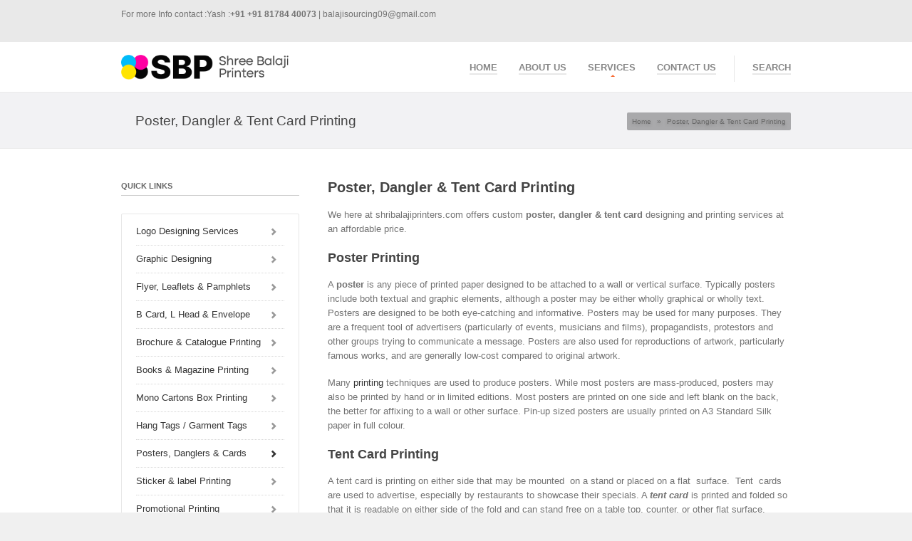

--- FILE ---
content_type: text/html; charset=UTF-8
request_url: https://shribalajiprinters.com/poster-printing-scratch-card.html
body_size: 11625
content:

<!DOCTYPE html>
<!--[if IE 6]><html id="ie6" lang="en-US"><![endif]-->
<!--[if IE 7]><html id="ie7" lang="en-US"><![endif]-->
<!--[if IE 8]><html id="ie8" lang="en-US"><![endif]-->
<!--[if (gte IE 9)|!(IE)]><!--><html lang="en-US"><!--<![endif]-->
<head>
	
	<meta charset="utf-8" />	  <!-- Google tag (gtag.js) -->	  <script async src="https://www.googletagmanager.com/gtag/js?id=AW-879778872"></script>	  <script>	  window.dataLayer = window.dataLayer || [];	  function gtag(){dataLayer.push(arguments);}	  gtag('js', new Date());	  gtag('config', 'AW-879778872');	  </script>	  <!-- End Google tag (gtag.js) -->
	<meta name="viewport" content="width=device-width, initial-scale=1" />
	<link rel="shortcut icon" href="https://shribalajiprinters.com/wp-content/uploads/2016/03/favicon-1.png" /><link rel="apple-touch-icon" sizes="144x144" href="https://shribalajiprinters.com/wp-content/uploads/2016/03/favicon-1.png"><link rel="apple-touch-icon" sizes="114x114" href="https://shribalajiprinters.com/wp-content/uploads/2016/03/favicon-1.png"><link rel="apple-touch-icon" sizes="72x72" href="https://shribalajiprinters.com/wp-content/uploads/2016/03/favicon-1.png"><link rel="apple-touch-icon" href="https://shribalajiprinters.com/wp-content/uploads/2016/03/favicon-1.png">	
	<link rel="stylesheet" href="https://shribalajiprinters.com/wp-content/themes/kickstart/style.css" type="text/css" />

	<!--[if IE 7 ]>
	<link href="https://shribalajiprinters.com/wp-content/themes/kickstart/inc/stylesheet/ie7.css" media="screen" rel="stylesheet" type="text/css">
	<![endif]-->
	<!--[if IE 8 ]>
	<link href="https://shribalajiprinters.com/wp-content/themes/kickstart/inc/stylesheet/ie8.css" media="screen" rel="stylesheet" type="text/css">
	<![endif]-->
	<!--[if lte IE 6]>
	<div id="ie-message">Your browser is obsolete and does not support this webpage. Please use newer version of your browser or visit <a href="http://www.ie6countdown.com/" target="_new">Internet Explorer 6 countdown page</a>  for more information. </div>
	<![endif]-->

	  
	<meta name='robots' content='index, follow, max-image-preview:large, max-snippet:-1, max-video-preview:-1' />

	<!-- This site is optimized with the Yoast SEO Premium plugin v19.3 (Yoast SEO v19.7.1) - https://yoast.com/wordpress/plugins/seo/ -->
	<title>Posters, Danglers &amp; Tent Cards - BalajiPrinters : 99999 11012, 95400 11012</title>
	<meta name="description" content="We here at shribalajiprinters.com offers custom poster, dangler &amp; tent card designing and printing services at an affordable price. 99999 11012, 95400 11012, Noida &amp; Delhi NCR" />
	<link rel="canonical" href="https://shribalajiprinters.com/poster-printing-scratch-card.html" />
	<meta property="og:locale" content="en_US" />
	<meta property="og:type" content="article" />
	<meta property="og:title" content="Poster, Dangler &amp; Tent Card Printing" />
	<meta property="og:description" content="We here at shribalajiprinters.com offers custom poster, dangler &amp; tent card designing and printing services at an affordable price. 99999 11012, 95400 11012, Noida &amp; Delhi NCR" />
	<meta property="og:url" content="https://shribalajiprinters.com/poster-printing-scratch-card.html" />
	<meta property="og:site_name" content="BalajiPrinters" />
	<meta property="article:publisher" content="https://www.facebook.com/shreebalaji.printers.3" />
	<meta property="article:modified_time" content="2022-10-27T19:16:04+00:00" />
	<meta property="og:image" content="https://shribalajiprinters.com/wp-content/uploads/2022/09/FB-Ad-1.png" />
	<meta property="og:image:width" content="1000" />
	<meta property="og:image:height" content="1000" />
	<meta property="og:image:type" content="image/png" />
	<meta name="twitter:card" content="summary" />
	<script type="application/ld+json" class="yoast-schema-graph">{"@context":"https://schema.org","@graph":[{"@type":"WebPage","@id":"https://shribalajiprinters.com/poster-printing-scratch-card.html","url":"https://shribalajiprinters.com/poster-printing-scratch-card.html","name":"Posters, Danglers & Tent Cards - BalajiPrinters : 99999 11012, 95400 11012","isPartOf":{"@id":"https://shribalajiprinters.com/#website"},"datePublished":"2016-03-17T17:56:54+00:00","dateModified":"2022-10-27T19:16:04+00:00","description":"We here at shribalajiprinters.com offers custom poster, dangler & tent card designing and printing services at an affordable price. 99999 11012, 95400 11012, Noida & Delhi NCR","breadcrumb":{"@id":"https://shribalajiprinters.com/poster-printing-scratch-card.html#breadcrumb"},"inLanguage":"en-US","potentialAction":[{"@type":"ReadAction","target":["https://shribalajiprinters.com/poster-printing-scratch-card.html"]}]},{"@type":"BreadcrumbList","@id":"https://shribalajiprinters.com/poster-printing-scratch-card.html#breadcrumb","itemListElement":[{"@type":"ListItem","position":1,"name":"Home","item":"https://shribalajiprinters.com/"},{"@type":"ListItem","position":2,"name":"Poster, Dangler &#038; Tent Card Printing"}]},{"@type":"WebSite","@id":"https://shribalajiprinters.com/#website","url":"https://shribalajiprinters.com/","name":"BalajiPrinters","description":"Printing &amp; Packaging","publisher":{"@id":"https://shribalajiprinters.com/#organization"},"potentialAction":[{"@type":"SearchAction","target":{"@type":"EntryPoint","urlTemplate":"https://shribalajiprinters.com/?s={search_term_string}"},"query-input":"required name=search_term_string"}],"inLanguage":"en-US"},{"@type":["Organization","Place"],"@id":"https://shribalajiprinters.com/#organization","name":"Shree Balaji Printers","url":"https://shribalajiprinters.com/","sameAs":["https://www.linkedin.com/in/shreebalajiprinters","https://www.facebook.com/shreebalaji.printers.3"],"logo":{"@id":"https://shribalajiprinters.com/poster-printing-scratch-card.html#local-main-organization-logo"},"image":{"@id":"https://shribalajiprinters.com/poster-printing-scratch-card.html#local-main-organization-logo"},"address":{"@id":"https://shribalajiprinters.com/poster-printing-scratch-card.html#local-main-place-address"},"telephone":["08178440073"],"openingHoursSpecification":[{"@type":"OpeningHoursSpecification","dayOfWeek":["Monday","Tuesday","Wednesday","Thursday","Friday"],"opens":"10:00","closes":"18:00"},{"@type":"OpeningHoursSpecification","dayOfWeek":["Saturday"],"opens":"10:00","closes":"03:00"},{"@type":"OpeningHoursSpecification","dayOfWeek":["Sunday"],"opens":"09:00","closes":"17:00"}],"areaServed":"India, USA, UAE, Germany, Australia, Canada"},{"@type":"PostalAddress","@id":"https://shribalajiprinters.com/poster-printing-scratch-card.html#local-main-place-address","streetAddress":"D-171, D Block, Sector 10,","addressLocality":"Noida","postalCode":"201301","addressRegion":"Uttar Pradesh","addressCountry":"IN"},{"@type":"ImageObject","inLanguage":"en-US","@id":"https://shribalajiprinters.com/poster-printing-scratch-card.html#local-main-organization-logo","url":"https://shribalajiprinters.com/wp-content/uploads/2022/07/balaji-logo.png","contentUrl":"https://shribalajiprinters.com/wp-content/uploads/2022/07/balaji-logo.png","width":326,"height":49,"caption":"Shree Balaji Printers"}]}</script>
	<meta name="geo.placename" content="Noida" />
	<meta name="geo.region" content="India" />
	<!-- / Yoast SEO Premium plugin. -->


<link rel='dns-prefetch' href='//www.googletagmanager.com' />
<link rel='dns-prefetch' href='//fonts.googleapis.com' />
<link rel='dns-prefetch' href='//s.w.org' />
<link rel="alternate" type="application/rss+xml" title="BalajiPrinters &raquo; Feed" href="https://shribalajiprinters.com/feed/" />
<link rel="alternate" type="application/rss+xml" title="BalajiPrinters &raquo; Comments Feed" href="https://shribalajiprinters.com/comments/feed/" />
<script type="text/javascript">
window._wpemojiSettings = {"baseUrl":"https:\/\/s.w.org\/images\/core\/emoji\/14.0.0\/72x72\/","ext":".png","svgUrl":"https:\/\/s.w.org\/images\/core\/emoji\/14.0.0\/svg\/","svgExt":".svg","source":{"concatemoji":"https:\/\/shribalajiprinters.com\/wp-includes\/js\/wp-emoji-release.min.js?ver=6.0.2"}};
/*! This file is auto-generated */
!function(e,a,t){var n,r,o,i=a.createElement("canvas"),p=i.getContext&&i.getContext("2d");function s(e,t){var a=String.fromCharCode,e=(p.clearRect(0,0,i.width,i.height),p.fillText(a.apply(this,e),0,0),i.toDataURL());return p.clearRect(0,0,i.width,i.height),p.fillText(a.apply(this,t),0,0),e===i.toDataURL()}function c(e){var t=a.createElement("script");t.src=e,t.defer=t.type="text/javascript",a.getElementsByTagName("head")[0].appendChild(t)}for(o=Array("flag","emoji"),t.supports={everything:!0,everythingExceptFlag:!0},r=0;r<o.length;r++)t.supports[o[r]]=function(e){if(!p||!p.fillText)return!1;switch(p.textBaseline="top",p.font="600 32px Arial",e){case"flag":return s([127987,65039,8205,9895,65039],[127987,65039,8203,9895,65039])?!1:!s([55356,56826,55356,56819],[55356,56826,8203,55356,56819])&&!s([55356,57332,56128,56423,56128,56418,56128,56421,56128,56430,56128,56423,56128,56447],[55356,57332,8203,56128,56423,8203,56128,56418,8203,56128,56421,8203,56128,56430,8203,56128,56423,8203,56128,56447]);case"emoji":return!s([129777,127995,8205,129778,127999],[129777,127995,8203,129778,127999])}return!1}(o[r]),t.supports.everything=t.supports.everything&&t.supports[o[r]],"flag"!==o[r]&&(t.supports.everythingExceptFlag=t.supports.everythingExceptFlag&&t.supports[o[r]]);t.supports.everythingExceptFlag=t.supports.everythingExceptFlag&&!t.supports.flag,t.DOMReady=!1,t.readyCallback=function(){t.DOMReady=!0},t.supports.everything||(n=function(){t.readyCallback()},a.addEventListener?(a.addEventListener("DOMContentLoaded",n,!1),e.addEventListener("load",n,!1)):(e.attachEvent("onload",n),a.attachEvent("onreadystatechange",function(){"complete"===a.readyState&&t.readyCallback()})),(e=t.source||{}).concatemoji?c(e.concatemoji):e.wpemoji&&e.twemoji&&(c(e.twemoji),c(e.wpemoji)))}(window,document,window._wpemojiSettings);
</script>
<style type="text/css">
img.wp-smiley,
img.emoji {
	display: inline !important;
	border: none !important;
	box-shadow: none !important;
	height: 1em !important;
	width: 1em !important;
	margin: 0 0.07em !important;
	vertical-align: -0.1em !important;
	background: none !important;
	padding: 0 !important;
}
</style>
	<link rel='stylesheet' id='vector-icons-style-css'  href='https://shribalajiprinters.com/wp-content/themes/kickstart/inc/stylesheet/vector-icons.css?ver=6.0.2' type='text/css' media='all' />
<link rel='stylesheet' id='nivo-slider-css'  href='https://shribalajiprinters.com/wp-content/themes/kickstart/inc/plugin/shortcodes/css/nivoslider.css?ver=1.0' type='text/css' media='all' />
<link rel='stylesheet' id='jcarousel-css'  href='https://shribalajiprinters.com/wp-content/themes/kickstart/inc/plugin/shortcodes/css/jcarousel.css?ver=1.0' type='text/css' media='all' />
<link rel='stylesheet' id='shortcodes-css-css'  href='https://shribalajiprinters.com/wp-content/themes/kickstart/inc/plugin/shortcodes/css/style.css?ver=1.0' type='text/css' media='all' />
<link rel='stylesheet' id='wp-block-library-css'  href='https://shribalajiprinters.com/wp-includes/css/dist/block-library/style.min.css?ver=6.0.2' type='text/css' media='all' />
<style id='joinchat-button-style-inline-css' type='text/css'>
.wp-block-joinchat-button{border:none!important;text-align:center}.wp-block-joinchat-button figure{display:table;margin:0 auto;padding:0}.wp-block-joinchat-button figcaption{font:normal normal 400 .6em/2em var(--wp--preset--font-family--system-font,sans-serif);margin:0;padding:0}.wp-block-joinchat-button .joinchat-button__qr{background-color:#fff;border:6px solid #25d366;border-radius:30px;box-sizing:content-box;display:block;height:200px;margin:auto;overflow:hidden;padding:10px;width:200px}.wp-block-joinchat-button .joinchat-button__qr canvas,.wp-block-joinchat-button .joinchat-button__qr img{display:block;margin:auto}.wp-block-joinchat-button .joinchat-button__link{align-items:center;background-color:#25d366;border:6px solid #25d366;border-radius:30px;display:inline-flex;flex-flow:row nowrap;justify-content:center;line-height:1.25em;margin:0 auto;text-decoration:none}.wp-block-joinchat-button .joinchat-button__link:before{background:transparent var(--joinchat-ico) no-repeat center;background-size:100%;content:"";display:block;height:1.5em;margin:-.75em .75em -.75em 0;width:1.5em}.wp-block-joinchat-button figure+.joinchat-button__link{margin-top:10px}@media (orientation:landscape)and (min-height:481px),(orientation:portrait)and (min-width:481px){.wp-block-joinchat-button.joinchat-button--qr-only figure+.joinchat-button__link{display:none}}@media (max-width:480px),(orientation:landscape)and (max-height:480px){.wp-block-joinchat-button figure{display:none}}

</style>
<style id='global-styles-inline-css' type='text/css'>
body{--wp--preset--color--black: #000000;--wp--preset--color--cyan-bluish-gray: #abb8c3;--wp--preset--color--white: #ffffff;--wp--preset--color--pale-pink: #f78da7;--wp--preset--color--vivid-red: #cf2e2e;--wp--preset--color--luminous-vivid-orange: #ff6900;--wp--preset--color--luminous-vivid-amber: #fcb900;--wp--preset--color--light-green-cyan: #7bdcb5;--wp--preset--color--vivid-green-cyan: #00d084;--wp--preset--color--pale-cyan-blue: #8ed1fc;--wp--preset--color--vivid-cyan-blue: #0693e3;--wp--preset--color--vivid-purple: #9b51e0;--wp--preset--gradient--vivid-cyan-blue-to-vivid-purple: linear-gradient(135deg,rgba(6,147,227,1) 0%,rgb(155,81,224) 100%);--wp--preset--gradient--light-green-cyan-to-vivid-green-cyan: linear-gradient(135deg,rgb(122,220,180) 0%,rgb(0,208,130) 100%);--wp--preset--gradient--luminous-vivid-amber-to-luminous-vivid-orange: linear-gradient(135deg,rgba(252,185,0,1) 0%,rgba(255,105,0,1) 100%);--wp--preset--gradient--luminous-vivid-orange-to-vivid-red: linear-gradient(135deg,rgba(255,105,0,1) 0%,rgb(207,46,46) 100%);--wp--preset--gradient--very-light-gray-to-cyan-bluish-gray: linear-gradient(135deg,rgb(238,238,238) 0%,rgb(169,184,195) 100%);--wp--preset--gradient--cool-to-warm-spectrum: linear-gradient(135deg,rgb(74,234,220) 0%,rgb(151,120,209) 20%,rgb(207,42,186) 40%,rgb(238,44,130) 60%,rgb(251,105,98) 80%,rgb(254,248,76) 100%);--wp--preset--gradient--blush-light-purple: linear-gradient(135deg,rgb(255,206,236) 0%,rgb(152,150,240) 100%);--wp--preset--gradient--blush-bordeaux: linear-gradient(135deg,rgb(254,205,165) 0%,rgb(254,45,45) 50%,rgb(107,0,62) 100%);--wp--preset--gradient--luminous-dusk: linear-gradient(135deg,rgb(255,203,112) 0%,rgb(199,81,192) 50%,rgb(65,88,208) 100%);--wp--preset--gradient--pale-ocean: linear-gradient(135deg,rgb(255,245,203) 0%,rgb(182,227,212) 50%,rgb(51,167,181) 100%);--wp--preset--gradient--electric-grass: linear-gradient(135deg,rgb(202,248,128) 0%,rgb(113,206,126) 100%);--wp--preset--gradient--midnight: linear-gradient(135deg,rgb(2,3,129) 0%,rgb(40,116,252) 100%);--wp--preset--duotone--dark-grayscale: url('#wp-duotone-dark-grayscale');--wp--preset--duotone--grayscale: url('#wp-duotone-grayscale');--wp--preset--duotone--purple-yellow: url('#wp-duotone-purple-yellow');--wp--preset--duotone--blue-red: url('#wp-duotone-blue-red');--wp--preset--duotone--midnight: url('#wp-duotone-midnight');--wp--preset--duotone--magenta-yellow: url('#wp-duotone-magenta-yellow');--wp--preset--duotone--purple-green: url('#wp-duotone-purple-green');--wp--preset--duotone--blue-orange: url('#wp-duotone-blue-orange');--wp--preset--font-size--small: 13px;--wp--preset--font-size--medium: 20px;--wp--preset--font-size--large: 36px;--wp--preset--font-size--x-large: 42px;}.has-black-color{color: var(--wp--preset--color--black) !important;}.has-cyan-bluish-gray-color{color: var(--wp--preset--color--cyan-bluish-gray) !important;}.has-white-color{color: var(--wp--preset--color--white) !important;}.has-pale-pink-color{color: var(--wp--preset--color--pale-pink) !important;}.has-vivid-red-color{color: var(--wp--preset--color--vivid-red) !important;}.has-luminous-vivid-orange-color{color: var(--wp--preset--color--luminous-vivid-orange) !important;}.has-luminous-vivid-amber-color{color: var(--wp--preset--color--luminous-vivid-amber) !important;}.has-light-green-cyan-color{color: var(--wp--preset--color--light-green-cyan) !important;}.has-vivid-green-cyan-color{color: var(--wp--preset--color--vivid-green-cyan) !important;}.has-pale-cyan-blue-color{color: var(--wp--preset--color--pale-cyan-blue) !important;}.has-vivid-cyan-blue-color{color: var(--wp--preset--color--vivid-cyan-blue) !important;}.has-vivid-purple-color{color: var(--wp--preset--color--vivid-purple) !important;}.has-black-background-color{background-color: var(--wp--preset--color--black) !important;}.has-cyan-bluish-gray-background-color{background-color: var(--wp--preset--color--cyan-bluish-gray) !important;}.has-white-background-color{background-color: var(--wp--preset--color--white) !important;}.has-pale-pink-background-color{background-color: var(--wp--preset--color--pale-pink) !important;}.has-vivid-red-background-color{background-color: var(--wp--preset--color--vivid-red) !important;}.has-luminous-vivid-orange-background-color{background-color: var(--wp--preset--color--luminous-vivid-orange) !important;}.has-luminous-vivid-amber-background-color{background-color: var(--wp--preset--color--luminous-vivid-amber) !important;}.has-light-green-cyan-background-color{background-color: var(--wp--preset--color--light-green-cyan) !important;}.has-vivid-green-cyan-background-color{background-color: var(--wp--preset--color--vivid-green-cyan) !important;}.has-pale-cyan-blue-background-color{background-color: var(--wp--preset--color--pale-cyan-blue) !important;}.has-vivid-cyan-blue-background-color{background-color: var(--wp--preset--color--vivid-cyan-blue) !important;}.has-vivid-purple-background-color{background-color: var(--wp--preset--color--vivid-purple) !important;}.has-black-border-color{border-color: var(--wp--preset--color--black) !important;}.has-cyan-bluish-gray-border-color{border-color: var(--wp--preset--color--cyan-bluish-gray) !important;}.has-white-border-color{border-color: var(--wp--preset--color--white) !important;}.has-pale-pink-border-color{border-color: var(--wp--preset--color--pale-pink) !important;}.has-vivid-red-border-color{border-color: var(--wp--preset--color--vivid-red) !important;}.has-luminous-vivid-orange-border-color{border-color: var(--wp--preset--color--luminous-vivid-orange) !important;}.has-luminous-vivid-amber-border-color{border-color: var(--wp--preset--color--luminous-vivid-amber) !important;}.has-light-green-cyan-border-color{border-color: var(--wp--preset--color--light-green-cyan) !important;}.has-vivid-green-cyan-border-color{border-color: var(--wp--preset--color--vivid-green-cyan) !important;}.has-pale-cyan-blue-border-color{border-color: var(--wp--preset--color--pale-cyan-blue) !important;}.has-vivid-cyan-blue-border-color{border-color: var(--wp--preset--color--vivid-cyan-blue) !important;}.has-vivid-purple-border-color{border-color: var(--wp--preset--color--vivid-purple) !important;}.has-vivid-cyan-blue-to-vivid-purple-gradient-background{background: var(--wp--preset--gradient--vivid-cyan-blue-to-vivid-purple) !important;}.has-light-green-cyan-to-vivid-green-cyan-gradient-background{background: var(--wp--preset--gradient--light-green-cyan-to-vivid-green-cyan) !important;}.has-luminous-vivid-amber-to-luminous-vivid-orange-gradient-background{background: var(--wp--preset--gradient--luminous-vivid-amber-to-luminous-vivid-orange) !important;}.has-luminous-vivid-orange-to-vivid-red-gradient-background{background: var(--wp--preset--gradient--luminous-vivid-orange-to-vivid-red) !important;}.has-very-light-gray-to-cyan-bluish-gray-gradient-background{background: var(--wp--preset--gradient--very-light-gray-to-cyan-bluish-gray) !important;}.has-cool-to-warm-spectrum-gradient-background{background: var(--wp--preset--gradient--cool-to-warm-spectrum) !important;}.has-blush-light-purple-gradient-background{background: var(--wp--preset--gradient--blush-light-purple) !important;}.has-blush-bordeaux-gradient-background{background: var(--wp--preset--gradient--blush-bordeaux) !important;}.has-luminous-dusk-gradient-background{background: var(--wp--preset--gradient--luminous-dusk) !important;}.has-pale-ocean-gradient-background{background: var(--wp--preset--gradient--pale-ocean) !important;}.has-electric-grass-gradient-background{background: var(--wp--preset--gradient--electric-grass) !important;}.has-midnight-gradient-background{background: var(--wp--preset--gradient--midnight) !important;}.has-small-font-size{font-size: var(--wp--preset--font-size--small) !important;}.has-medium-font-size{font-size: var(--wp--preset--font-size--medium) !important;}.has-large-font-size{font-size: var(--wp--preset--font-size--large) !important;}.has-x-large-font-size{font-size: var(--wp--preset--font-size--x-large) !important;}
</style>
<link rel='stylesheet' id='contact-form-7-css'  href='https://shribalajiprinters.com/wp-content/plugins/contact-form-7/includes/css/styles.css?ver=5.6.3' type='text/css' media='all' />
<link rel='stylesheet' id='rs-plugin-settings-css'  href='https://shribalajiprinters.com/wp-content/plugins/revslider/public/assets/css/rs6.css?ver=6.1.3' type='text/css' media='all' />
<style id='rs-plugin-settings-inline-css' type='text/css'>
#rs-demo-id {}
</style>
<link rel='stylesheet' id='google-fonts-css'  href='//fonts.googleapis.com/css?family=Open+Sans%3Alighter%2Cnormal%2Csemi-bold%2Cbold%7CArimo%3Alighter%2Cnormal%2Csemi-bold%2Cbold&#038;ver=6.0.2' type='text/css' media='all' />
<link rel='stylesheet' id='portfolio-style-css'  href='https://shribalajiprinters.com/wp-content/themes/kickstart/inc/stylesheet/portfolio.css?ver=6.0.2' type='text/css' media='all' />
<link rel='stylesheet' id='dynamic-style-css'  href='https://shribalajiprinters.com/wp-content/cache/busting/1/wp-content/themes/kickstart/dynamic-style.css' type='text/css' media='all' />
<link rel='stylesheet' id='responsive-css-css'  href='https://shribalajiprinters.com/wp-content/themes/kickstart/inc/stylesheet/responsive-all.css?ver=6.0.2' type='text/css' media='all' />
<link rel='stylesheet' id='joinchat-css'  href='https://shribalajiprinters.com/wp-content/plugins/creame-whatsapp-me/public/css/joinchat-btn.min.css?ver=4.5.10' type='text/css' media='all' />
<script type='text/javascript' src='https://shribalajiprinters.com/wp-includes/js/jquery/jquery.min.js?ver=3.6.0' id='jquery-core-js'></script>
<script type='text/javascript' src='https://shribalajiprinters.com/wp-includes/js/jquery/jquery-migrate.min.js?ver=3.3.2' id='jquery-migrate-js'></script>
<script type='text/javascript' src='https://shribalajiprinters.com/wp-content/themes/kickstart/inc/plugin/shortcodes/js/jquery.nivo.slider.pack.js?ver=1.0' id='nivo-slider-js'></script>
<script type='text/javascript' src='https://shribalajiprinters.com/wp-content/themes/kickstart/inc/plugin/shortcodes/js/jcarousel.js?ver=1.0' id='jcarousel-js'></script>
<script type='text/javascript' src='https://shribalajiprinters.com/wp-content/themes/kickstart/inc/plugin/shortcodes/js/init.js?ver=1.0' id='shortcodes-js-js'></script>
<script type='text/javascript' src='https://shribalajiprinters.com/wp-content/plugins/revslider/public/assets/js/revolution.tools.min.js?ver=6.0' id='tp-tools-js'></script>
<script type='text/javascript' src='https://shribalajiprinters.com/wp-content/plugins/revslider/public/assets/js/rs6.min.js?ver=6.1.3' id='revmin-js'></script>

<!-- Google Analytics snippet added by Site Kit -->
<script type='text/javascript' src='https://www.googletagmanager.com/gtag/js?id=UA-239894710-1' id='google_gtagjs-js' async></script>
<script type='text/javascript' id='google_gtagjs-js-after'>
window.dataLayer = window.dataLayer || [];function gtag(){dataLayer.push(arguments);}
gtag('set', 'linker', {"domains":["shribalajiprinters.com"]} );
gtag("js", new Date());
gtag("set", "developer_id.dZTNiMT", true);
gtag("config", "UA-239894710-1", {"anonymize_ip":true});
gtag("config", "G-QQXBE1Q09C");
</script>

<!-- End Google Analytics snippet added by Site Kit -->
<link rel="https://api.w.org/" href="https://shribalajiprinters.com/wp-json/" /><link rel="alternate" type="application/json" href="https://shribalajiprinters.com/wp-json/wp/v2/pages/3443" /><link rel="EditURI" type="application/rsd+xml" title="RSD" href="https://shribalajiprinters.com/xmlrpc.php?rsd" />
<link rel="wlwmanifest" type="application/wlwmanifest+xml" href="https://shribalajiprinters.com/wp-includes/wlwmanifest.xml" /> 
<meta name="generator" content="WordPress 6.0.2" />
<link rel='shortlink' href='https://shribalajiprinters.com/?p=3443' />
<link rel="alternate" type="application/json+oembed" href="https://shribalajiprinters.com/wp-json/oembed/1.0/embed?url=https%3A%2F%2Fshribalajiprinters.com%2Fposter-printing-scratch-card.html" />
<link rel="alternate" type="text/xml+oembed" href="https://shribalajiprinters.com/wp-json/oembed/1.0/embed?url=https%3A%2F%2Fshribalajiprinters.com%2Fposter-printing-scratch-card.html&#038;format=xml" />
<meta name="generator" content="Site Kit by Google 1.83.0" /><!-- Google tag (gtag.js) -->
<script async src="https://www.googletagmanager.com/gtag/js?id=AW-879778872"></script>
<script>
  window.dataLayer = window.dataLayer || [];
  function gtag(){dataLayer.push(arguments);}
  gtag('js', new Date());

  gtag('config', 'AW-879778872');
</script>
<!-- Event snippet for Submit lead form conversion page
In your html page, add the snippet and call gtag_report_conversion when someone clicks on the chosen link or button. -->
<script>
function gtag_report_conversion(url) {
  var callback = function () {
    if (typeof(url) != 'undefined') {
      window.location = url;
    }
  };
  gtag('event', 'conversion', {
      'send_to': 'AW-879778872/2S6SCLKbnOQDELi4waMD',
      'event_callback': callback
  });
  return false;
}
</script>			<!--[if lte IE 7]>
				<link href="https://shribalajiprinters.com/wp-content/themes/kickstart/inc/stylesheet/vector-icons-ie7.css" media="screen" rel="stylesheet" type="text/css">
			<![endif]-->
		<style type="text/css">.recentcomments a{display:inline !important;padding:0 !important;margin:0 !important;}</style><meta name="generator" content="Powered by Slider Revolution 6.1.3 - responsive, Mobile-Friendly Slider Plugin for WordPress with comfortable drag and drop interface." />
<link rel="icon" href="https://shribalajiprinters.com/wp-content/uploads/2022/07/cropped-balajifacicon-32x32.png" sizes="32x32" />
<link rel="icon" href="https://shribalajiprinters.com/wp-content/uploads/2022/07/cropped-balajifacicon-192x192.png" sizes="192x192" />
<link rel="apple-touch-icon" href="https://shribalajiprinters.com/wp-content/uploads/2022/07/cropped-balajifacicon-180x180.png" />
<meta name="msapplication-TileImage" content="https://shribalajiprinters.com/wp-content/uploads/2022/07/cropped-balajifacicon-270x270.png" />
<script type="text/javascript">function setREVStartSize(t){try{var h,e=document.getElementById(t.c).parentNode.offsetWidth;if(e=0===e||isNaN(e)?window.innerWidth:e,t.tabw=void 0===t.tabw?0:parseInt(t.tabw),t.thumbw=void 0===t.thumbw?0:parseInt(t.thumbw),t.tabh=void 0===t.tabh?0:parseInt(t.tabh),t.thumbh=void 0===t.thumbh?0:parseInt(t.thumbh),t.tabhide=void 0===t.tabhide?0:parseInt(t.tabhide),t.thumbhide=void 0===t.thumbhide?0:parseInt(t.thumbhide),t.mh=void 0===t.mh||""==t.mh||"auto"===t.mh?0:parseInt(t.mh,0),"fullscreen"===t.layout||"fullscreen"===t.l)h=Math.max(t.mh,window.innerHeight);else{for(var i in t.gw=Array.isArray(t.gw)?t.gw:[t.gw],t.rl)void 0!==t.gw[i]&&0!==t.gw[i]||(t.gw[i]=t.gw[i-1]);for(var i in t.gh=void 0===t.el||""===t.el||Array.isArray(t.el)&&0==t.el.length?t.gh:t.el,t.gh=Array.isArray(t.gh)?t.gh:[t.gh],t.rl)void 0!==t.gh[i]&&0!==t.gh[i]||(t.gh[i]=t.gh[i-1]);var r,a=new Array(t.rl.length),n=0;for(var i in t.tabw=t.tabhide>=e?0:t.tabw,t.thumbw=t.thumbhide>=e?0:t.thumbw,t.tabh=t.tabhide>=e?0:t.tabh,t.thumbh=t.thumbhide>=e?0:t.thumbh,t.rl)a[i]=t.rl[i]<window.innerWidth?0:t.rl[i];for(var i in r=a[0],a)r>a[i]&&0<a[i]&&(r=a[i],n=i);var d=e>t.gw[n]+t.tabw+t.thumbw?1:(e-(t.tabw+t.thumbw))/t.gw[n];h=t.gh[n]*d+(t.tabh+t.thumbh)}void 0===window.rs_init_css&&(window.rs_init_css=document.head.appendChild(document.createElement("style"))),document.getElementById(t.c).height=h,window.rs_init_css.innerHTML+="#"+t.c+"_wrapper { height: "+h+"px }"}catch(t){console.log("Failure at Presize of Slider:"+t)}};</script>
		<style type="text/css" id="wp-custom-css">
			#header #logo {
    bottom: 11px;
}
#logo img {
    width: 25%;
}		</style>
		</head>
<body class="page-template page-template-page-left-sidebar page-template-page-left-sidebar-php page page-id-3443 default-header elementor-default elementor-kit-88251 elementor-page-88253 elementor-page-88249">
<!-- Layout wrapper -->
	<div id="layout-wrapper" class="full-width">

<!-- Top bar -->
	<div id="top-bar-wrapper">
			<div id="top-bar">	<div id="topleft-widget-area" class="widget-area size-wrap">
		<ul>
			<li id="text-2" class="widget-container widget_text">			<div class="textwidget"><p>For more Info contact :Yash :<strong>+91 +91 81784 40073 </strong>| <a href="/cdn-cgi/l/email-protection" class="__cf_email__" data-cfemail="0f6d6e636e65667c607a7d6c6661683f364f68626e6663216c6062">[email&#160;protected]</a></p>
</div>
		</li>		</ul>
	</div>
		<div class="clear"></div>
			</div>
		</div>		
<!-- Header -->
	<div id="header-wrapper">
		<div id="header" class="size-wrap">
			
			<div id="logo">
				<a href="https://shribalajiprinters.com">
							<img src="https://shribalajiprinters.com/wp-content/uploads/2016/03/balaji-logo.png" alt="BalajiPrinters" class="default-logo" />
							<img src="https://shribalajiprinters.com/wp-content/uploads/2016/03/balaji-logo.png" width="http://shribalajiprinters.com/wp-content/uploads/2016/03/favicon-1.png" height="http://shribalajiprinters.com/wp-content/uploads/2016/03/favicon-1.png" alt="BalajiPrinters" class="retina-logo" />
						</a>			</div>
			
							<div id="menu-wrapper">
									<a class="toggleMenu" href="#">Menu<span></span><div class="clear"></div></a>
					<ul id="primary-main-menu" class=menu><li id="menu-item-3315" class="menu-item menu-item-type-post_type menu-item-object-page menu-item-home menu-item-3315"><a href="https://shribalajiprinters.com/">Home</a></li>
<li id="menu-item-3316" class="menu-item menu-item-type-post_type menu-item-object-page menu-item-3316"><a href="https://shribalajiprinters.com/about-us.html">About Us</a></li>
<li id="menu-item-3317" class="menu-item menu-item-type-post_type menu-item-object-page current-menu-ancestor current-menu-parent current_page_parent current_page_ancestor menu-item-has-children menu-item-3317"><a href="https://shribalajiprinters.com/services.html">Services</a>
<ul class="sub-menu">
	<li id="menu-item-4317" class="menu-item menu-item-type-post_type menu-item-object-page menu-item-4317"><a href="https://shribalajiprinters.com/logo-design-printing.html">Logo Designing Services</a></li>
	<li id="menu-item-28945" class="menu-item menu-item-type-post_type menu-item-object-page menu-item-28945"><a href="https://shribalajiprinters.com/business-card-letter-head-envelope.html">B Card, L Head &#038; Envelope</a></li>
	<li id="menu-item-4323" class="menu-item menu-item-type-post_type menu-item-object-page menu-item-has-children menu-item-4323"><a href="https://shribalajiprinters.com/flyers-leaflets-pamphlets-printing.html">Flyer, Leaflets Pamphlets</a>
	<ul class="sub-menu">
		<li id="menu-item-4440" class="menu-item menu-item-type-post_type menu-item-object-page menu-item-4440"><a href="https://shribalajiprinters.com/single-side-flyer-printing.html">Flyer Single Side Printing</a></li>
		<li id="menu-item-4438" class="menu-item menu-item-type-post_type menu-item-object-page menu-item-4438"><a href="https://shribalajiprinters.com/both-side-flyer-printing.html">Flyer Both Side Printing</a></li>
		<li id="menu-item-4439" class="menu-item menu-item-type-post_type menu-item-object-page menu-item-4439"><a href="https://shribalajiprinters.com/single-fold-flyer-leaflets-pamphlet.html">Single / Bi Fold Flyer</a></li>
		<li id="menu-item-4441" class="menu-item menu-item-type-post_type menu-item-object-page menu-item-4441"><a href="https://shribalajiprinters.com/tri-fold-flyer-leaflets-pamphlet-printing.html">Tri Fold Flyer Printing</a></li>
	</ul>
</li>
	<li id="menu-item-4321" class="menu-item menu-item-type-post_type menu-item-object-page menu-item-has-children menu-item-4321"><a href="https://shribalajiprinters.com/brochures-catalogues-printing.html">Brochure &#038; Catalogue</a>
	<ul class="sub-menu">
		<li id="menu-item-4453" class="menu-item menu-item-type-post_type menu-item-object-page menu-item-4453"><a href="https://shribalajiprinters.com/single-fold-brochure-catalogue-printing.html">Single / Bi Fold Brochure</a></li>
		<li id="menu-item-4452" class="menu-item menu-item-type-post_type menu-item-object-page menu-item-4452"><a href="https://shribalajiprinters.com/tri-fold-brochure-catalogue-printing.html">Tri Fold Brochure</a></li>
		<li id="menu-item-4451" class="menu-item menu-item-type-post_type menu-item-object-page menu-item-4451"><a href="https://shribalajiprinters.com/double-parallel-fold-brochure-catalogue-printing.html">Double Parallel Fold</a></li>
		<li id="menu-item-15752" class="menu-item menu-item-type-post_type menu-item-object-page menu-item-15752"><a href="https://shribalajiprinters.com/z-fold-brochure-catalogue-printing.html">Z Fold Brochure</a></li>
		<li id="menu-item-4450" class="menu-item menu-item-type-post_type menu-item-object-page menu-item-4450"><a href="https://shribalajiprinters.com/brochure-booklet-type.html">Brochure Booklet Type</a></li>
		<li id="menu-item-5792" class="menu-item menu-item-type-post_type menu-item-object-page menu-item-5792"><a href="https://shribalajiprinters.com/folder-with-pocket.html">Folder with pocket</a></li>
	</ul>
</li>
	<li id="menu-item-4421" class="menu-item menu-item-type-post_type menu-item-object-page menu-item-4421"><a href="https://shribalajiprinters.com/printing-books-magazines.html">Books &#038; Magazine Printing</a></li>
	<li id="menu-item-4424" class="menu-item menu-item-type-post_type menu-item-object-page menu-item-4424"><a href="https://shribalajiprinters.com/mono-carton-boxes-printing.html">Mono Cartons Box Printing</a></li>
	<li id="menu-item-4423" class="menu-item menu-item-type-post_type menu-item-object-page menu-item-4423"><a href="https://shribalajiprinters.com/hang-tags-printing.html">Hang Tags / Garment Tags</a></li>
	<li id="menu-item-15098" class="menu-item menu-item-type-post_type menu-item-object-page menu-item-has-children menu-item-15098"><a href="https://shribalajiprinters.com/sticker-and-labels-printing.html">Sticker &#038; label Printing</a>
	<ul class="sub-menu">
		<li id="menu-item-4429" class="menu-item menu-item-type-post_type menu-item-object-page menu-item-4429"><a href="https://shribalajiprinters.com/sticker-printing.html">Sticker printing</a></li>
		<li id="menu-item-14927" class="menu-item menu-item-type-post_type menu-item-object-page menu-item-14927"><a href="https://shribalajiprinters.com/label-printing.html">Label Printing</a></li>
	</ul>
</li>
	<li id="menu-item-4425" class="menu-item menu-item-type-post_type menu-item-object-page current-menu-item page_item page-item-3443 current_page_item menu-item-has-children menu-item-4425"><a href="https://shribalajiprinters.com/poster-printing-scratch-card.html" aria-current="page">Poster Dangler &#038; Tent Card</a>
	<ul class="sub-menu">
		<li id="menu-item-15469" class="menu-item menu-item-type-post_type menu-item-object-page menu-item-15469"><a href="https://shribalajiprinters.com/poster-printing.html">Poster Printing</a></li>
		<li id="menu-item-15468" class="menu-item menu-item-type-post_type menu-item-object-page menu-item-15468"><a href="https://shribalajiprinters.com/dangler-printing.html">Dangler Printing</a></li>
		<li id="menu-item-15467" class="menu-item menu-item-type-post_type menu-item-object-page menu-item-15467"><a href="https://shribalajiprinters.com/tent-card-printing.html">Tent Card Printing</a></li>
	</ul>
</li>
	<li id="menu-item-4426" class="menu-item menu-item-type-post_type menu-item-object-page menu-item-4426"><a href="https://shribalajiprinters.com/promotional-printing.html">Promotional Printing</a></li>
	<li id="menu-item-4319" class="menu-item menu-item-type-post_type menu-item-object-page menu-item-4319"><a href="https://shribalajiprinters.com/flex-and-vinyl-printing.html">Flex and Vinyl Printing</a></li>
	<li id="menu-item-4454" class="menu-item menu-item-type-post_type menu-item-object-page menu-item-4454"><a href="https://shribalajiprinters.com/calendar-diaries-printing.html">Wall &#038; Table Calendars</a></li>
</ul>
</li>
<li id="menu-item-3324" class="menu-item menu-item-type-post_type menu-item-object-page menu-item-3324"><a href="https://shribalajiprinters.com/contacts.html">Contact us</a></li>
<li class="header-search-toggle"><a href="#">Search</a></li></ul>					
				<div class="clear"></div>
			</div>
			
			<div id="header-search-wrapper" >	<div class="searchform-wrapper">
		<form method="get" class="searchform" action="https://shribalajiprinters.com/">
			<input  onfocus="this.value=''" onblur="this.value='SEARCH...'" type="text" value="SEARCH..." name="s" class="s" />
		</form>
	</div></div>			
		</div>
	</div>

<!-- Title area -->
	<div id="title-wrapper"><div class="header-shadow"></div>
		<div class="page-title size-wrap"><h1>Poster, Dangler &#038; Tent Card Printing</h1><div class="mnky-breadcrumbs"><span><a href="https://shribalajiprinters.com/" class="home">Home</a> <span class='separator'>&raquo;</span> Poster, Dangler &#038; Tent Card Printing</span></div><div class="clear"></div></div></div>
<!-- Content wrapper -->
	<div id="wrapper" class="size-wrap"><div id="container_bg">
	<div id="content_right">
	
					
<div id="post-3443" class="post-3443 page type-page status-publish hentry">
	<div class="entry-content">
	
		<h3><strong>Poster, Dangler &amp; Tent Card Printing</strong></h3>
<p>We here at shribalajiprinters.com offers custom <strong>poster, dangler &amp; tent card</strong> designing and printing services at an affordable price.</p>
<h4><strong>Poster Printing</strong></h4>
<p>A <strong>poster</strong> is any piece of printed paper designed to be attached to a wall or vertical surface. Typically posters include both textual and graphic elements, although a poster may be either wholly graphical or wholly text. Posters are designed to be both eye-catching and informative. Posters may be used for many purposes. They are a frequent tool of advertisers (particularly of events, musicians and films), propagandists, protestors and other groups trying to communicate a message. Posters are also used for reproductions of artwork, particularly famous works, and are generally low-cost compared to original artwork.</p>
<p>Many <a href="https://en.wikipedia.org/wiki/Printing">printing</a> techniques are used to produce posters. While most posters are mass-produced, posters may also be printed by hand or in limited editions. Most posters are printed on one side and left blank on the back, the better for affixing to a wall or other surface. Pin-up sized posters are usually printed on A3 Standard Silk paper in full colour.</p>
<h4><strong>Tent Card Printing</strong></h4>
<p>A tent card is printing on either side that may be mounted  on a stand or placed on a flat  surface.  Tent  cards are used to advertise, especially by restaurants to showcase their specials. A <em><strong>tent card</strong></em> is printed and folded so that it is readable on either side of the fold and can stand free on a table top, counter, or other flat surface. Often, <em><strong>tent cards</strong></em> are used in restaurants to advertise the specials or a new wine or liquor that patrons may wish to try.</p>
<p>Table tent cards are pure evil. They will not leave the existing as well as the prospective customers even while they are dining. It doesn’t matter whether you are in hotel industry or any other.</p>
<h4><strong>Dangler Printing</strong></h4>
<p><strong>Dangler</strong> is a literary term meaning plot-lines that are metaphorically left to &#8220;dangle&#8221; or &#8220;hang&#8221;. A <em>dangler</em>, is a <a href="https://en.wikipedia.org/wiki/Plot_device">plot device</a> in fiction where a <a href="https://en.wikipedia.org/wiki/Plotline">plotline</a> is forgotten, phased out and eventually dropped, thus a resolution is never achieved. Although dangling plot-lines can occur in all forms of media, they typically appear in comic books, movies and book sequels, where the original writer or creative team can be replace.</p>
<h4><div class="spacer" style="height:30px"></div></h4>
<h3><strong>Poster, Dangler &amp; Tent Card Printing</strong></h3>
<div class="column column-1-3">
<p><strong><a style="display: block; background: red; color: white; padding: 15px;" href="https://shribalajiprinters.com/poster-printing.html">Poster Printing </a></strong></p>
</div>
<div class="column column-1-3">
<p><strong><a style="display: block; background: red; color: white; padding: 15px;" href="https://shribalajiprinters.com/dangler-printing.html">Dangler Printing</a></strong></p>
</div>
<div class="column column-1-3 column-last">
<p><strong><a style="display: block; background: red; color: white; padding: 15px;" href="https://shribalajiprinters.com/tent-card-printing.html">Tent Card Printing</a></strong></p>
</div><div class="clear"></div><div class="spacer" style="height:10px"></div>
		
		
		<div class="clear"></div>
	</div><!-- .entry-content -->
</div><!-- #post-->
			
				
					
	</div><!--#content -->

	<div id="sidebar_left">
		<div id="default-widget-area" class="widget-area">
	<ul class="xoxo">
		<li id="side_menu-3" class="widget-container widget_side_menu"><h3 class="widget-title"><span>Quick Links</span></h3><div class="sidebar-line"><span></span></div><div class="menu-left-side-page-links-container"><ul id="menu-left-side-page-links" class="menu"><li id="menu-item-4839" class="menu-item menu-item-type-post_type menu-item-object-page menu-item-4839"><a href="https://shribalajiprinters.com/logo-design-printing.html">Logo Designing Services</a></li>
<li id="menu-item-26315" class="menu-item menu-item-type-post_type menu-item-object-page menu-item-26315"><a href="https://shribalajiprinters.com/graphic-designing.html">Graphic Designing</a></li>
<li id="menu-item-4841" class="menu-item menu-item-type-post_type menu-item-object-page menu-item-4841"><a href="https://shribalajiprinters.com/flyers-leaflets-pamphlets-printing.html">Flyer, Leaflets &#038; Pamphlets</a></li>
<li id="menu-item-28944" class="menu-item menu-item-type-post_type menu-item-object-page menu-item-28944"><a href="https://shribalajiprinters.com/business-card-letter-head-envelope.html">B Card, L Head &#038; Envelope</a></li>
<li id="menu-item-4842" class="menu-item menu-item-type-post_type menu-item-object-page menu-item-4842"><a href="https://shribalajiprinters.com/brochures-catalogues-printing.html">Brochure &#038; Catalogue Printing</a></li>
<li id="menu-item-4843" class="menu-item menu-item-type-post_type menu-item-object-page menu-item-4843"><a href="https://shribalajiprinters.com/printing-books-magazines.html">Books &#038; Magazine Printing</a></li>
<li id="menu-item-4844" class="menu-item menu-item-type-post_type menu-item-object-page menu-item-4844"><a href="https://shribalajiprinters.com/mono-carton-boxes-printing.html">Mono Cartons Box Printing</a></li>
<li id="menu-item-4845" class="menu-item menu-item-type-post_type menu-item-object-page menu-item-4845"><a href="https://shribalajiprinters.com/hang-tags-printing.html">Hang Tags / Garment Tags</a></li>
<li id="menu-item-4847" class="menu-item menu-item-type-post_type menu-item-object-page current-menu-item page_item page-item-3443 current_page_item menu-item-4847"><a href="https://shribalajiprinters.com/poster-printing-scratch-card.html" aria-current="page">Posters, Danglers &#038; Cards</a></li>
<li id="menu-item-27633" class="menu-item menu-item-type-post_type menu-item-object-page menu-item-27633"><a href="https://shribalajiprinters.com/sticker-and-labels-printing.html">Sticker &#038; label Printing</a></li>
<li id="menu-item-4848" class="menu-item menu-item-type-post_type menu-item-object-page menu-item-4848"><a href="https://shribalajiprinters.com/promotional-printing.html">Promotional Printing</a></li>
<li id="menu-item-4849" class="menu-item menu-item-type-post_type menu-item-object-page menu-item-4849"><a href="https://shribalajiprinters.com/flex-and-vinyl-printing.html">Flex and Vinyl Printing</a></li>
<li id="menu-item-4850" class="menu-item menu-item-type-post_type menu-item-object-page menu-item-4850"><a href="https://shribalajiprinters.com/calendar-diaries-printing.html">Wall &#038; Table Calendars</a></li>
<li id="menu-item-4851" class="menu-item menu-item-type-post_type menu-item-object-page menu-item-4851"><a href="https://shribalajiprinters.com/offset-printing.html">Offset Printing</a></li>
<li id="menu-item-4852" class="menu-item menu-item-type-post_type menu-item-object-page menu-item-4852"><a href="https://shribalajiprinters.com/digital-printing.html">Digital Printing</a></li>
<li id="menu-item-4853" class="menu-item menu-item-type-post_type menu-item-object-page menu-item-4853"><a href="https://shribalajiprinters.com/screen-printing.html">Screen Printing</a></li>
</ul></div></li>	</ul>
</div>	</div><!--#sidebar_right-->

	<div class="clear"></div>
</div><!-- #container -->
</div><!-- #wrapper -->


<div id="footer-wrapper">
	<div id="footer-widget-area" class="columns-4 size-wrap" >
	
				<div class="widget-area">
			<ul class="xoxo">
			<li id="nav_menu-3" class="widget-container widget_nav_menu"><div class="widget-title"><span>DESIGN TEMPLATES</span></div><div class="sidebar-line"><span></span></div></li>			</ul>
		</div><!-- #first .widget-area -->
				
				<div class="widget-area">
			<ul class="xoxo">
			<li id="nav_menu-4" class="widget-container widget_nav_menu"><div class="widget-title"><span>DESIGN TEMPLATES</span></div><div class="sidebar-line"><span></span></div></li>			</ul>
		</div><!-- #second .widget-area -->
				
				<div class="widget-area">
			<ul class="xoxo">
			<li id="nav_menu-5" class="widget-container widget_nav_menu"><div class="widget-title"><span>DESIGN TEMPLATES</span></div><div class="sidebar-line"><span></span></div></li>			</ul>
		</div><!-- #third .widget-area -->
				
				<div class="widget-area">
			<ul class="xoxo">
			<li id="nav_menu-6" class="widget-container widget_nav_menu"><div class="widget-title"><span>DESIGN TEMPLATES</span></div><div class="sidebar-line"><span></span></div></li>			</ul>
		</div><!-- #fourth .widget-area -->
				
	</div><!-- #footer-widget-area -->
</div><!-- #footer-widget-area-background --><div id="copyright-wrapper">
				<div id="copyright-container" class="size-wrap">
					<div id="copyright" >© 2009-2022 Balajiprinters. All Rights Reserved.</div><div id="footer-menu" class="menu-footer-menu-container"><ul id="menu-footer-menu" class="menu"><li id="menu-item-3304" class="menu-item menu-item-type-post_type menu-item-object-page menu-item-3304"><a href="https://shribalajiprinters.com/sitemap.html">Sitemap</a></li>
<li id="menu-item-3275" class="menu-item menu-item-type-post_type menu-item-object-page menu-item-3275"><a href="https://shribalajiprinters.com/contacts.html">Contacts</a></li>
<li id="menu-item-88224" class="menu-item menu-item-type-post_type menu-item-object-page menu-item-88224"><a href="https://shribalajiprinters.com/privacy-policy.html">Privacy Policy</a></li>
<li id="menu-item-15" class="menu-item menu-item-type-custom menu-item-object-custom menu-item-15"><a href="#top">Back to Top</a></li>
</ul></div><div class="clear"></div>
				</div>
		</div></div><!--#layout-wrapper-->
			<!-- Global site tag (gtag.js) - Google Analytics -->
			<script data-cfasync="false" src="/cdn-cgi/scripts/5c5dd728/cloudflare-static/email-decode.min.js"></script><script async src="https://www.googletagmanager.com/gtag/js?id="></script>
			<script>
				window.dataLayer = window.dataLayer || [];

				function gtag() {
					dataLayer.push(arguments);
				}

				gtag('js', new Date());
				gtag('config', '');
			</script>
			
<div class="joinchat joinchat--right joinchat--btn" data-settings='{"telephone":"918178440073","mobile_only":false,"button_delay":3,"whatsapp_web":false,"qr":false,"message_views":2,"message_delay":10,"message_badge":false,"message_send":"Hi, I need more info about your printing services.","message_hash":""}'>
	<div class="joinchat__button">
		<div class="joinchat__button__open"></div>
									<div class="joinchat__tooltip"><div>Talk to us, save time &#x1f642;</div></div>
					</div>
	</div>
<script type='text/javascript' src='https://shribalajiprinters.com/wp-content/plugins/contact-form-7/includes/swv/js/index.js?ver=5.6.3' id='swv-js'></script>
<script type='text/javascript' id='contact-form-7-js-extra'>
/* <![CDATA[ */
var wpcf7 = {"api":{"root":"https:\/\/shribalajiprinters.com\/wp-json\/","namespace":"contact-form-7\/v1"},"cached":"1"};
/* ]]> */
</script>
<script type='text/javascript' src='https://shribalajiprinters.com/wp-content/plugins/contact-form-7/includes/js/index.js?ver=5.6.3' id='contact-form-7-js'></script>
<script type='text/javascript' id='image-sizes-js-extra'>
/* <![CDATA[ */
var IMAGE_SIZES = {"version":"3.5","disables":[]};
/* ]]> */
</script>
<script type='text/javascript' src='https://shribalajiprinters.com/wp-content/plugins/image-sizes/assets/js/front.min.js?ver=3.5' id='image-sizes-js'></script>
<script type='text/javascript' src='https://shribalajiprinters.com/wp-content/themes/kickstart/js/main.js?ver=6.0.2' id='main-scripts-js'></script>
<script type='text/javascript' src='https://shribalajiprinters.com/wp-content/themes/kickstart/js/mobile-menu.js?ver=6.0.2' id='mobile-menu-js'></script>
<script type='text/javascript' src='https://shribalajiprinters.com/wp-content/themes/kickstart/js/jquery.fitvids.js?ver=6.0.2' id='fluid-video-js'></script>
<script type='text/javascript' src='https://shribalajiprinters.com/wp-content/plugins/creame-whatsapp-me/public/js/joinchat.min.js?ver=4.5.10' id='joinchat-js'></script>
<script defer src="https://static.cloudflareinsights.com/beacon.min.js/vcd15cbe7772f49c399c6a5babf22c1241717689176015" integrity="sha512-ZpsOmlRQV6y907TI0dKBHq9Md29nnaEIPlkf84rnaERnq6zvWvPUqr2ft8M1aS28oN72PdrCzSjY4U6VaAw1EQ==" data-cf-beacon='{"version":"2024.11.0","token":"fae586f758a94ee19a4253b4a68c5fef","r":1,"server_timing":{"name":{"cfCacheStatus":true,"cfEdge":true,"cfExtPri":true,"cfL4":true,"cfOrigin":true,"cfSpeedBrain":true},"location_startswith":null}}' crossorigin="anonymous"></script>
</body>
</html>
<!-- This website is like a Rocket, isn't it? Performance optimized by WP Rocket. Learn more: https://wp-rocket.me -->

--- FILE ---
content_type: text/css
request_url: https://shribalajiprinters.com/wp-content/themes/kickstart/style.css
body_size: 7345
content:
/*
Theme Name: Kickstart - kings-theme.com
Theme URI: http://themeforest.net/user/MNKY
Description: Kickstart is a premium multipurpose theme. Available exclusively on Theme Forest.
Author: MNKY
Author URI: http://mnkystudio.com/
Version: 2.9.0
License: Envato Marketplaces Split Licence
License URI: Envato Marketplace Item License Certificate
Text Domain: kickstart
*/



/*---------------------------------------------------------------*/
/* Reset default browser CSS (By Eric Meyer)
/*---------------------------------------------------------------*/

html, body, div, span, applet, object, iframe, h1, h2, h3, h4, h5, h6, p, blockquote, pre, a, abbr, acronym, address, big, cite, code, del, dfn, em, font, ins, kbd, q, s, samp, small, strike, strong, sub, sup, tt, var, dl, dt, dd, ol, ul, li, fieldset, form, label, legend, table, caption, tbody, tfoot, thead, tr, th, td {
	border: 0; font-family: inherit; font-size: 100%; font-style: inherit; font-weight: inherit; margin: 0; outline: 0; padding: 0; vertical-align: baseline;
}



/*---------------------------------------------------------------*/
/* Global Style
/*---------------------------------------------------------------*/

html,body{width:100%;}
body {font-family: Arial, Helvetica, sans-serif; line-height: 1.6; background:#F0F0F0; font-size:13px; color:#727272; -webkit-font-smoothing: antialiased; /* Fix for webkit rendering */ -webkit-text-size-adjust: 100%; 	text-rendering: optimizeLegibility;}

img, a img, img:focus {border: 0; outline: 0;}
img{max-width:100%;}
textarea, input, a, textarea:focus, input:focus, a:focus { outline: none; }

h1, h2, h3, h4, h5, h6 {font-weight: normal; margin-bottom:15px; color:#444444; line-height: 1.4;}
h1 a, h2 a, h3 a, h4 a, h5 a, h6 a { font-weight: inherit; color:#444444; }
h1{font-size:30px}
h2{font-size:24px}
h3{font-size:20px}
h4{font-size:18px}
h5{font-size:16px}
h6{font-size:14px}

p {margin: 0 0 18px 0;}
p img {margin: 0;}

em {font-style: italic;}
strong {font-weight: bold;}
small {font-size: 80%;}
abbr,acronym {border-bottom: 1px dotted #666; cursor: help;}
sup,sub {height: 0;	line-height: 1;	position: relative;	vertical-align: baseline;}
sup {bottom: 1ex;}
sub {top: .5ex;}
pre { white-space: pre-wrap; white-space: -moz-pre-wrap; white-space: -o-pre-wrap; background: #f7f7f7; color: #222;line-height: 18px; margin-bottom: 18px;padding: 1.5em; border:1px solid #e9e9e9;}

/* Lists */
ul, ol { }
ul {  }
ol {list-style: decimal;}
ol, ul.square, ul.circle, ul.disc, ul {margin-left: 30px;}
ul.square {list-style: square outside;}
ul.circle {list-style: circle outside;}
ul.disc {list-style: disc outside;}
ul ul, ul ol, ol ol, ol ul {margin: 4px 0 5px 30px;}
ul ul li, ul ol li, ol ol li, ol ul li {margin-bottom: 6px;}
li {line-height: 18px;}
ul.large li {line-height: 21px;}
li p {line-height: 21px;}

/* Blockquotes */
blockquote, blockquote p {font-size: 14px; color: #777; font-style: italic;}
blockquote {margin: 10px 30px; color: #999; border-left: 3px solid #aaa; padding-left: 15px;}
blockquote cite {display: block; font-size: 12px; color: #555;}

/* Links */
a{text-decoration:none; outline:0; border:0; color:#343434;}
a:hover, a:active,a:focus {border: 0; outline:0; text-decoration:none;}
p a {line-height: inherit;}

/* Divider */
hr {background-color: #EDEDED; border: 0; clear: both; height: 1px; margin-bottom: 18px;}

/* Clear */
.clear{clear:both;}

/* Form style */
input,textarea{color: #696969; font-size: 13px; background:#fff; border: 1px solid #ddd; box-shadow: inset 0px 1px 4px rgba(0,0,0,0.1); -moz-box-shadow:inset 0px 1px 4px rgba(0,0,0,0.1); -webkit-box-shadow: inset 0px 1px 4px rgba(0,0,0,0.1); }
input {height:25px; padding:4px 10px; }
textarea{width: 400px; overflow:hidden; padding:10px;}
label {display:block; margin-bottom:5px;}

input[type='submit'] {display: inline-block; background-color:#f86b35; color: #fff; font-size: 13px; font-weight:bold; height: 33px; line-height:33px; padding: 0px 20px; text-align: center; text-shadow: 0px -1px 0px rgba(0, 0, 0, 0.251); text-transform: uppercase; border:none; box-shadow: 0px 1px 1px rgba(0, 0, 0, 0.196); -moz-box-shadow: 0px 1px 1px rgba(0, 0, 0, 0.196); -webkit-box-shadow: 0px 1px 1px rgba(0, 0, 0, 0.196); -webkit-border-radius: 2px; -moz-border-radius: 2px; border-radius: 2px;}

input[type='submit']:hover {color:#ffffff; 
background-image: -moz-linear-gradient(top,  rgba(255,255,255,0.23) 0%, rgba(255,255,255,0) 100%);
background-image: -webkit-gradient(linear, left top, left bottom, color-stop(0%,rgba(255,255,255,0.23)), color-stop(100%,rgba(255,255,255,0)));
background-image: -webkit-linear-gradient(top,  rgba(255,255,255,0.23) 0%,rgba(255,255,255,0) 100%);
background-image: -o-linear-gradient(top,  rgba(255,255,255,0.23) 0%,rgba(255,255,255,0) 100%);
background-image: -ms-linear-gradient(top,  rgba(255,255,255,0.23) 0%,rgba(255,255,255,0) 100%);
background-image: linear-gradient(to bottom,  rgba(255,255,255,0.23) 0%,rgba(255,255,255,0) 100%);
filter: progid:DXImageTransform.Microsoft.gradient( startColorstr='#3bffffff', endColorstr='#00ffffff',GradientType=0 );}
input[type='submit']:active{color:#ffffff;}

input::-moz-focus-inner { border: 0; padding: 0; margin-top:0px;}

/* Table Style */
table{background-color:#eeeeee; border-collapse:collapse; border-spacing: 0;  padding:0; margin-bottom:18px; -moz-border-radius:6px; -webkit-border-radius:6px ; border-radius:6px;  width:100%;}
th{color:#ffffff; font-weight:bold; padding:10px 30px 10px 30px; text-align:center; text-shadow: 0px -1px 0px rgba(0, 0, 0, 0.251);}
tr{color:#696969; text-align:center;}
tr:nth-child(odd) td{background:#ffffff;}
td{padding:10px;vertical-align:middle; }
th:first-child {-moz-border-radius: 6px 0 0 0;-webkit-border-radius: 6px 0 0 0; border-radius: 6px 0 0 0;}
th:last-child {-moz-border-radius: 0 6px 0 0; -webkit-border-radius: 0 6px 0 0; border-radius: 0 6px 0 0;}
th:only-child{-moz-border-radius: 6px 6px 0 0;-webkit-border-radius: 6px 6px 0 0;border-radius: 6px 6px 0 0;}




/*---------------------------------------------------------------*/
/* Layout wrapper
/*---------------------------------------------------------------*/

/* Boxed layout */
#layout-wrapper.boxed-attached{position:relative; width:1000px; margin:0 auto; background:#fff; box-shadow: 0px 0px 19px rgba(26, 26, 26, 0.1); -moz-box-shadow: 0px 0px 19px rgba(26, 26, 26, 0.1); -webkit-box-shadow: 0px 0px 19px rgba(26, 26, 26, 0.1);} 

/* Boxed layout with paddings */
#layout-wrapper.boxed{position:relative; width:1000px; margin:40px auto; background: #fff; box-shadow: 0px 0px 19px rgba(26, 26, 26, 0.1); -moz-box-shadow: 0px 0px 19px rgba(26, 26, 26, 0.1); -webkit-box-shadow: 0px 0px 19px rgba(26, 26, 26, 0.1);}

/* Full width layout */
#layout-wrapper.full-width{width:100%; background:#fff; overflow-x: hidden;} 




/*---------------------------------------------------------------*/
/* Header
/*---------------------------------------------------------------*/

/* Top area */
#top-bar-wrapper{ background:#E9E9E9;}
#top-bar{width:940px; margin:0 auto; padding:10px 0;}

#header-wrapper {width:100%; border-bottom:1px solid #ebebeb; position:relative; z-index:1090; }
#header {width:940px; height:70px; margin:0 auto; position:relative;}


/* Logo */
#header #logo{position:absolute; left:0px; bottom:15px; width:100%;}
#header #logo h1{position:absolute; font-size:24px; font-weight:bold; margin-bottom:0px; left:0px; bottom:0;}
.retina-logo {display:none;}

/* Menu first-level */
#primary-main-menu{font-size:13px; position:absolute; bottom:0; right:0; line-height:1; margin:0 -15px -1px 0; padding: 0; }
#primary-main-menu li{list-style:none; position:relative; float:left; padding:0 15px 25px;}
#primary-main-menu li a{display:block; position:relative; color:#888; margin:0; padding: 10px 0px 2px; text-decoration: none; text-transform:uppercase; font-weight:600; border-bottom:2px solid #e7e7e7; line-height:1;}

/* Sub-level */
#primary-main-menu li ul{font-size:12px; position: absolute; top:100%; margin:0 -5px 0 0; left: 0; display: block; visibility: hidden; z-index:9992; box-shadow:0px 1px 3px rgba(0, 0, 0, 0.3); -moz-box-shadow:0px 1px 3px rgba(0, 0, 0, 0.3);  -webkit-box-shadow:0px 1px 3px rgba(0, 0, 0, 0.3);}
#primary-main-menu li:hover > ul{visibility: visible;}
#primary-main-menu li ul li {display: block; float: none; margin: 0; padding:0; }
#primary-main-menu li ul li a{display:block; background:#fff; color:#555; border:none; width:160px; padding:7px 20px; margin:0; line-height:1.7; border-bottom: 1px solid rgba(0, 0, 0, 0.2); border-top: 1px solid rgba(255, 255, 255, 0.1);}
#primary-main-menu li ul li a{opacity:0.98; text-transform:none; }
#primary-main-menu li ul li a:hover{opacity:1;}
#primary-main-menu li ul li ul{margin:0; top:0px; left:200px;}

/* Sub-level fix */
#primary-main-menu li ul li:last-child > a{border-bottom:none;}

/* 3rd-level indicator */
#primary-main-menu li ul > li > .parent:after, #primary-main-menu li li .parent:after {content: "\e3b5"; font-family:moon; float:right; font-size:11px;}

/* Current menu item style */
#primary-main-menu > li.current-menu-item, #primary-main-menu > li.current-menu-ancestor, #primary-main-menu > li.current_page_parent {padding-bottom:27px;}
#primary-main-menu > li.current-menu-item > a, #primary-main-menu > li.current-menu-ancestor > a, #primary-main-menu > li.current_page_parent > a  {border:none;}
#primary-main-menu > li.current-menu-item > a:after, #primary-main-menu > li.current-menu-ancestor > a:after, #primary-main-menu > li.current_page_parent > a:after {content: ""; width: 0; height: 0; border-style: solid; border-width: 0 3px 3px 3px; border-color: transparent transparent #f86c35 transparent; border-color:rgba(255,255,255,0)  rgba(255,255,255,0) #f86c35 rgba(255,255,255,0);  position:absolute; bottom: -5px; left: 50%; margin-left:-2px; }

/* Mobile menu bar */
.toggleMenu {display:none;}
.mobile-select-menu {display:none; height:40px; padding:0 0 0 10px; -webkit-border-radius: 3px; -moz-border-radius: 3px; border-radius: 3px;}

/* Header search */
#primary-main-menu  li.header-search-toggle {border-left:1px solid #e7e7e7; padding:0 15px 10px 25px !important; margin-left:10px;}
#header-search-wrapper{background:#f86b35; height:52px; position:absolute; bottom:-53px; right:-2px; z-index:1091; display:none;}
#header-search-wrapper:before{content: ""; width: 0; height: 0; border-style: solid; border-width: 0 10px 10px 10px; border-color: transparent transparent #f86c35 transparent; border-color:rgba(255,255,255,0)  rgba(255,255,255,0) #f86c35 rgba(255,255,255,0);  position:absolute; right:15px; top:-8px;}
#header-search-wrapper input.s{background:none; width:300px; height:auto; border:none; color:#fff; padding:15px 15px 0; color: rgba(255, 255, 255, 0.506); font-size:21px; box-shadow:none; -webkit-box-shadow:none; -moz-box-shadow:none;}
#header-search-wrapper input.s:focus{outline: none;}




/*---------------------------------------------------------------*/
/* Subhead area
/*---------------------------------------------------------------*/

#custom_header{width:940px; margin:0 auto; position: relative;}
#subhead_full {position:relative;}
#orbit-container {width:940px; margin:0 auto; padding:35px 0;}




/*---------------------------------------------------------------*/
/* Content
/*---------------------------------------------------------------*/

/* Content area */
#wrapper{width:940px; margin:40px auto;}
#wrapper #content_left {float:left; width:650px;}
#wrapper #content_right {float:right; width:650px;}

.post, .search .portfolio{padding-bottom:40px;}
.single-post .post{padding-bottom:0px;}
.post-image, .post-embed{margin-bottom:18px;}
.blog-layout-medium{width:300px; float:left; padding-right:30px; margin-bottom:5px;}
.post-gallery.blog-layout-medium .nivo-size-wrap {max-width:100%;  margin-bottom: 12px;}
.post-gallery .nivo-size-wrap{margin-bottom:30px;}
h2.post-title{font-size:19px; font-weight:bold; margin-bottom:15px;}
#title-wrapper{width:100%; border-bottom:1px solid #ebebeb; background:#f2f2f4; position:relative;}
.page-title h1{font-size:19px; line-height: 1.1; color:#444444; padding: 30px 20px 28px; margin:0; float:left; position:relative; z-index:101;}
.page-title{width:940px; margin:0 auto;}

/* Custom heading */
.heading-wrapper {position:relative; overflow: hidden; display:block; margin-bottom:30px;}
.heading-wrapper strong {padding:0 8px; text-transform:uppercase;}
.heading-wrapper h6 {margin:0 0 0 9px; font-size:13px; display:inline-block; position:relative;}
.heading-wrapper h6 > .heading-line-right{width:940px; display:block; position:absolute; top:50%;}
.heading-wrapper h6 > .heading-line-right{border-style:solid; border-width:0 0 1px 0; border-color:#E5E5E5; left:100%;}
.heading-wrapper h6 > .heading-line-left{width:20px; display:block; position:absolute; top:50%;}
.heading-wrapper h6 > .heading-line-left{border-style:solid; border-width:0 0 1px 0; border-color:#E5E5E5; right:100%;}

/* Custom heading FIX for comments */
#reply-title {font-size:15px; position:relative; overflow: hidden; display:block; margin-bottom:30px;}
#reply-title .reply-title-wrapper strong {padding:0 8px; text-transform:uppercase; font-size:13px;}
#reply-title .reply-title-wrapper {margin:0 0 0 9px; font-size:16px; display:inline-block; position:relative;}
#reply-title .reply-title-wrapper > .heading-line-right{width:980px; display:block; position:absolute; top:50%;}
#reply-title .reply-title-wrapper > .heading-line-right{border-style:solid; border-width:0 0 1px 0; border-color:#E5E5E5; left:100%;}
#reply-title .reply-title-wrapper > .heading-line-left{width:20px; display:block; position:absolute; top:50%;}
#reply-title .reply-title-wrapper > .heading-line-left{border-style:solid; border-width:0 0 1px 0; border-color:#E5E5E5; right:100%;}


/* Breadcrumbs */
.mnky-breadcrumbs{float:right; margin-top:28px; padding:7px; position:relative; z-index:101;text-shadow: 0px 2px 5px rgba(0, 0, 0, 0.2); background: rgba(0,0,0,0.3); -webkit-border-radius: 2px; -moz-border-radius: 2px; border-radius: 2px;}
.mnky-breadcrumbs, .mnky-breadcrumbs a{color:#696969; font-size: 10px; font-style: normal; line-height:1.1;}
.mnky-breadcrumbs .separator{padding:0 5px;}

/* Meta */
.post-meta{font-size:12px; border-bottom: 1px solid #E7E7E7; border-top: 1px solid #E7E7E7; margin-top:20px; padding: 7px 0px; clear:both;}
.post-meta span{border-right: 1px dotted #BCBCBC; padding: 0px 7px;}
.post-meta span.post-comments{border: none; padding-right:4px}
.post-meta span a, .post-meta span.post-category a:last-child{padding: 0px 3px 0 0; margin:0;}
.post-meta span.post-category a{padding: 0px;}
.post-meta .post-comments{float:right;}
.post-tags {padding: 3px 7px 0px 7px;}
.single-post .post-meta{margin-top:50px;}
.post-link{margin:24px 0 30px;}

/* Links */
.link-button a, .post-link {display: inline-block; background-color:#f86b35; color: #fff; font-size: 13px; font-weight:bold; height: 33px; line-height:33px; padding: 0px 20px; text-align: center; text-shadow: 0px -1px 0px rgba(0, 0, 0, 0.251); text-transform: uppercase; box-shadow: 0px 1px 1px rgba(0, 0, 0, 0.196); -moz-box-shadow: 0px 1px 1px rgba(0, 0, 0, 0.196); -webkit-box-shadow: 0px 1px 1px rgba(0, 0, 0, 0.196); -webkit-border-radius: 2px; -moz-border-radius: 2px; border-radius: 2px;}
.link-button a:hover, .post-link:hover {color:#ffffff; 
background-image: -moz-linear-gradient(top,  rgba(255,255,255,0.23) 0%, rgba(255,255,255,0) 100%);
background-image: -webkit-gradient(linear, left top, left bottom, color-stop(0%,rgba(255,255,255,0.23)), color-stop(100%,rgba(255,255,255,0)));
background-image: -webkit-linear-gradient(top,  rgba(255,255,255,0.23) 0%,rgba(255,255,255,0) 100%);
background-image: -o-linear-gradient(top,  rgba(255,255,255,0.23) 0%,rgba(255,255,255,0) 100%);
background-image: -ms-linear-gradient(top,  rgba(255,255,255,0.23) 0%,rgba(255,255,255,0) 100%);
background-image: linear-gradient(to bottom,  rgba(255,255,255,0.23) 0%,rgba(255,255,255,0) 100%);
filter: progid:DXImageTransform.Microsoft.gradient( startColorstr='#3bffffff', endColorstr='#00ffffff',GradientType=0 );
}

/* Author info */
#authorarea{margin:50px 0 0; padding:0;}
#authorarea img{margin:0; float:left;}
#authorarea .authorinfo{margin-left:85px}

/* 404 */
.error404_content .error_title{font-size:18px; font-weight:bold; text-transform:uppercase;}
.error404_content {margin:0 0 40px 0; text-align:center;}
.error404_content .error404-icon{color:#ddd; display: block; padding-top:30px; font-size:240px; line-height:1;}
.error404 .searchform .s{width:300px;}
.not-found .entry-content .searchform .s{width:250px; margin-top:10px;}
.not-found .post-title {margin-bottom:5px;}

/* Paging */
.wp-pagenavi {clear: both; font-size:11px; line-height: 16px; font-family: Arial, Helvetica, sans-serif; color:#aaaaaa;}
.wp-pagenavi a, .wp-pagenavi span { text-decoration: none; border: 1px solid #BFBFBF; padding: 3px 6px; margin: 2px; color:#aaaaaa;}
.wp-pagenavi span.current {font-weight: bold;}
.wp-pagenavi select{border: 1px solid #BFBFBF; background:#f7f7f7; color:#696969; height:25px; min-width:60px; padding:0 10px;}




/*---------------------------------------------------------------*/
/* Sidebars
/*---------------------------------------------------------------*/

/* Default sidebar */
#default-widget-area{width: 250px;} 
#sidebar_right{float:right; margin-top:5px;}
#sidebar_left{float:left; margin-top:5px;}
.blog #sidebar_right, .single #sidebar_right {margin-top:0px;}
.blog #sidebar_left, .single #sidebar_left  {margin-top:0px;}


@-moz-document url-prefix() {
	#default-widget-area .xoxo li .widget-title {padding-bottom:6px;} /* FF */
}

/* Header sidebar */
#header-wrapper #header-widget-area{position:absolute; right:0; text-align:right; z-index:101;}
#header-wrapper #header-widget-area ul.xoxo{float:right;}

/* Footer sidebar */
#footer-wrapper {background:#373839; color:#9C9C9C;}
#footer-wrapper a{color:#BCBCBC;}
#footer-widget-area {width:940px; margin:0 auto; padding:45px 0; overflow:hidden;}

#footer-widget-area .widget-area{margin-right:20px;}
#footer-widget-area .widget-area:last-child, #footer-widget-area.columns-1 .widget-area{margin-right:0px;}

#footer-widget-area .widget-area{float:left;}
#footer-widget-area.columns-1 .widget-area{width:100%;}
#footer-widget-area.columns-2 .widget-area{width: 460px;}
#footer-widget-area.columns-3 .widget-area{width: 300px;}
#footer-widget-area.columns-4 .widget-area{width:220px;}




/*---------------------------------------------------------------*/
/* Widgets
/*---------------------------------------------------------------*/

/* Default widget style */
.widget-area ul.xoxo {margin:0; padding:0;}
.widget-area ul.xoxo li {list-style:none; line-height: 1.6;}
.widget-area ul.xoxo li.widget-container {margin:0 0 40px; padding:0;}
.widget-area ul.xoxo li.widget-container ul {margin:0; padding:0;}
.widget-area ul.xoxo li.widget-container ul li {padding: 9px 0; margin:0; border-bottom:1px solid #EDEDED;}
.widget-area ul.xoxo li.widget-container ul li:first-child {padding-top:0px;}
.widget-area ul.xoxo li.widget-container ul li:last-child {padding-bottom:0px; border-bottom:none; box-shadow: none; -moz-box-shadow: none;  -webkit-box-shadow: none;}
.widget-area ul.xoxo li.widget-container ul li:before {content: "\e411"; font-family: moon; color:#999; font-size:10px; speak: none; font-style: normal; font-weight: normal; line-height: 1; padding-right:10px; cursor:default; -webkit-font-smoothing: antialiased;}
.widget-title{color:#696969; font-weight:bold; font-size: 11px; padding:0 0 5px; margin:0; text-transform:uppercase;}
.widget-title span {padding: 0px 0px;}
.widget-area ul.xoxo select {width: 100%; padding: 5px; border-color: #eee;}
.sidebar-line{width:100%; height:1px; background:#ccc; margin-bottom:25px;}
.sidebar-line span{display:block; width:40px; height:1px;}

/* Footer widget style */
#footer-widget-area .widget-area ul.xoxo li.widget-container {margin:0 0 30px; padding:0;}
#footer-widget-area .widget-area ul.xoxo li.widget-container ul li {border-bottom:1px solid #232323; box-shadow: 0px 1px 0px rgba(224, 224, 224, 0.14); -moz-box-shadow: 0px 1px 0px rgba(224, 224, 224, 0.14);  -webkit-box-shadow: 0px 1px 0px rgba(224, 224, 224, 0.14); }
#footer-widget-area .widget-area ul.xoxo li.widget-container ul li:last-child {border-bottom:none; box-shadow: none; -moz-box-shadow: none;  -webkit-box-shadow: none;}
#footer-widget-area .widget-title{color:#EAEAEA;}
#footer-widget-area .sidebar-line{background:#7E7E7E; }

/* Top bar widget style */
#top-bar ul {font-size:12px; list-style:none; margin:0;}
#top-bar ul li {float:left; margin:0;}
#top-bar ul li i{vertical-align:middle}
#top-bar ul li ul li a{padding:0 12px; border-right: 1px solid rgba(31, 31, 31, 0.196); box-shadow: 1px 0px 0px rgba(224, 224, 224, 0.102); -moz-box-shadow: 1px 0px 0px rgba(224, 224, 224, 0.102); -webkit-box-shadow: 1px 0px 0px rgba(224, 224, 224, 0.102);}
#top-bar ul li ul li:first-child a{padding-left:0px;}
#top-bar ul li ul li:last-child a{padding-right:0px; border-right: none; box-shadow: none; -moz-box-shadow: none; -webkit-box-shadow: none;}
#top-bar #topright-widget-area ul {float:right;}


/* Header widget style */
#header-widget-area.widget-area ul.xoxo li.widget-container {margin:0 0 10px; padding:0;}
#header-widget-area h1, #header-widget-area h2, #header-widget-area h3, #header-widget-area h4, #header-widget-area h5, #header-widget-area h6 {margin-bottom:0px;}

/* Search widget */
input.s{width: 207px; font-size:10px; color:#A1A1A1; height:22px; padding:2px 30px 2px 10px; margin-top:0px; text-transform:uppercase;}

/* CUSTOM - Recent post widget */
.widget-area ul.xoxo li.widget_pippin_recent_posts ul li:before{content: none; padding-right:0;}
.recent_post_widget_img img{float:left; margin-right:15px;}
.recent_post_widget_link_time{color:#949494; font-size:10px;}

/* WP Recent post widget */
.widget_recent_entries a{margin-left: -3px;}
.widget_recent_entries .post-date {color:#949494; font-size:10px;}

/* Menu widget */
.widget-area ul.xoxo li.widget_nav_menu ul.sub-menu {padding-left:15px; margin-top:9px;}
.widget-area ul.xoxo li.widget_nav_menu ul.sub-menu li:first-child{padding-top:9px;}
.widget-area ul.xoxo li.widget_nav_menu ul.sub-menu:before {content:""; display: block; margin-left: -15px; border-bottom:1px solid #E7E7E7;}
#footer-widget-area .widget-area ul.xoxo li.widget_nav_menu ul.sub-menu:before {border-bottom:1px solid #232323; box-shadow: 0px 1px 0px rgba(224, 224, 224, 0.14); -moz-box-shadow: 0px 1px 0px rgba(224, 224, 224, 0.14);  -webkit-box-shadow: 0px 1px 0px rgba(224, 224, 224, 0.14);}

/* Side menu widget */
.widget-area ul.xoxo li.widget_side_menu  ul {border:1px solid #e7e7e7; padding:5px 20px; -webkit-border-radius: 2px; -moz-border-radius: 2px; border-radius: 2px;}
.widget-area ul.xoxo li.widget_side_menu  ul li {border-style:dotted; border-color:#D8D8D8; padding:0px;}
.widget-area ul.xoxo li.widget_side_menu  ul li a {display:block; padding:9px 0;}
.widget-area ul.xoxo li.widget_side_menu  ul li:before {display:none;}
#sidebar_right .widget-area ul.xoxo li.widget_side_menu  ul li a:before {content: "\e3b3"; float:left; font-family: moon; color:#999; font-size:10px; speak: none; font-style: normal; font-weight: normal; line-height: 1; padding:6px 17px 0 3px; cursor:default; -webkit-font-smoothing: antialiased;}
#sidebar_left .widget-area ul.xoxo li.widget_side_menu  ul li a:after{content: "\e3b1"; float:right; font-family: moon; color:#999; font-size:10px; speak: none; font-style: normal; font-weight: normal; line-height: 1; padding:6px 10px 0 0; cursor:default; -webkit-font-smoothing: antialiased;}
.widget-area ul.xoxo li.widget_side_menu  ul li a:hover:after, .widget-area ul.xoxo li.widget_side_menu  ul li.current-menu-item a:after, .widget-area ul.xoxo li.widget_side_menu  ul li a:hover:before, .widget-area ul.xoxo li.widget_side_menu  ul li.current-menu-item a:before{color:inherit !important;}
.widget-area ul.xoxo li.widget_side_menu ul.sub-menu {padding-left:15px;}
.widget-area ul.xoxo li.widget_side_menu ul.sub-menu:before {content:""; display: block; margin-left: -15px; border-bottom:1px dotted #E7E7E7;}

/* Category widget */
.widget-area ul.xoxo li.widget_categories ul.children {padding-left:15px; margin-top:9px;}
.widget-area ul.xoxo li.widget_categories ul.children li:first-child{padding-top:9px;}
.widget-area ul.xoxo li.widget_categories ul.children:before {content:""; display: block; margin-left: -15px; border-bottom:1px solid #E7E7E7;}
#footer-widget-area .widget-area ul.xoxo li.widget_categories ul.children:before {border-bottom:1px solid #232323; box-shadow: 0px 1px 0px rgba(224, 224, 224, 0.14); -moz-box-shadow: 0px 1px 0px rgba(224, 224, 224, 0.14);  -webkit-box-shadow: 0px 1px 0px rgba(224, 224, 224, 0.14);}


/* Calendar widget */
#wp-calendar {max-width: 100%; font-size: 10px; background:none; }
#wp-calendar caption { text-align: right; color: #444; font-size: 12px; margin-bottom: 15px; text-decoration:underline; }
#wp-calendar thead { font-weight:bold; font-size: 10px; color: #444;}
#wp-calendar thead th { padding:0 0 10px 0; width: 36px; background:none; color:#444; text-shadow:none;}
#wp-calendar tbody { color: #696969; font-size: 13px; }
#wp-calendar tbody a { text-decoration:underline;}
#wp-calendar tbody td { background: #fafafa; padding:6px 8px; border-width: 1px; border-style: solid;border-color: #f3f3f3; text-align: center; }
#wp-calendar #today {background:#999; color:#f9f9f9;}
#wp-calendar #today a  {color:#f9f9f9;}
#wp-calendar tbody .pad, #wp-calendar tbody .pad:hover {border-color:#fff; background:none;}
#wp-calendar tbody td:hover { background: #fff; }
#wp-calendar tfoot #next { text-transform: uppercase; text-align: right; padding-left:60px;}
#wp-calendar tfoot #prev { text-transform: uppercase; padding-top: 10px; padding-right:60px;}

#footer-widget-area #wp-calendar caption {color:#dddddd;}
#footer-widget-area #wp-calendar thead {color: #dddddd;}
#footer-widget-area #wp-calendar tbody a { text-decoration:none;}
#footer-widget-area #wp-calendar #today a  {color:#ddd;}
#footer-widget-area #wp-calendar tbody td { background: #383838; padding:4px 0; border-width: 1px; border-style: solid;border-color: #444444;}
#footer-widget-area #wp-calendar tbody .pad {border:1px solid #444444; background: #444444;}
#footer-widget-area #wp-calendar tfoot td{border:1px solid #444444; background: #383838;}




/*---------------------------------------------------------------*/
/* Copyright area
/*---------------------------------------------------------------*/

#copyright-wrapper{width:100%; background:#282A2B;}
#copyright-container{width:940px; margin:0 auto; padding: 16px 0px;}
#copyright {width:470px; float:left; overflow:hidden; color:#b8b4b4; font-size: 11px;}
#copyright a, #footer-menu a{color:#BCBCBC;}
#footer-menu{float:right; text-align:right; font-size: 11px;}
#footer-menu ul{list-style:none; margin:0;}
#footer-menu ul li{float:left; }
#footer-menu ul li a{padding:0 12px; border-right: 1px solid #1E1E1E; box-shadow: 1px 0px 0px rgba(224, 224, 224, 0.102); -moz-box-shadow: 1px 0px 0px rgba(224, 224, 224, 0.102); -webkit-box-shadow: 1px 0px 0px rgba(224, 224, 224, 0.102);}
#footer-menu ul li:last-child a{padding-right:0px; border-right: none; box-shadow: none; -moz-box-shadow: none; -webkit-box-shadow: none;}




/*---------------------------------------------------------------*/
/* Portfolio
/*---------------------------------------------------------------*/

/* Filter */
ul.pf-filter{margin:0px 0px 40px; padding:0; border-top: 1px solid #E7E7E7; border-bottom: 1px solid #E7E7E7;}
ul.pf-filter li {list-style:none; float:left;	margin-right:25px; padding:10px 0 8px;}
ul.pf-filter li.active {border-bottom:2px solid #E7E7E7; margin-bottom:-1px;}

/* Grid */
ul.filterable-grid{margin:0 -20px 20px 0; padding:0;}
ul.filterable-grid.pf-one-column{margin:0;}
ul.filterable-grid li {overflow: hidden; position: relative; text-align: center; cursor: default;}

ul.pf-one-column li {list-style:none; min-height:270px;  margin:0 0 30px 0; padding-bottom:30px; border-bottom:1px solid #E7E7E7;}
ul.pf-one-column li img{width:540px; margin:0 30px 0 0;}
ul.pf-one-column li .pf-description {width:370px; font-size:13px; float:left; text-align:left; line-height:1.5;}
ul.pf-two-columns li {list-style:none; width:460px; height:290px; float:left; margin:0 20px 20px 0;}
ul.pf-three-columns li {list-style:none; width:300px; height:215px; float:left; margin:0 20px 20px 0;}
ul.pf-four-columns li {list-style:none; width:220px; height:160px; float:left; margin:0 20px 20px 0;}

/* Single portfolio post */
.portfolio-heading{margin-top:15px;}
.portfolio-item-text{float:left; height: 270px; width:495px;}
.portfolio_page_content {margin-bottom:40px; }
.portfolio_img {margin-bottom:18px;}
.portfolio_img img {padding:3px; border: 1px solid #ddd; background:#fff;}
#portfolio_details{border-left:1px solid #ddd; padding-left:15px; margin-top:35px;}
#portfolio_details .portfolio_detail_title{font-weight:bold; font-size:10px; padding-right:5px;}




/*---------------------------------------------------------------*/
/* Comments
/*---------------------------------------------------------------*/

/* Comments list */
#comments {margin-top:50px;}
.commentlist {list-style: none;	margin: 0;	padding: 0px;}
.commentlist li.comment {position: relative;}
.commentlist ol {list-style: decimal;}
.comment-wrapper  {background:#fcfcfc; margin-bottom:20px; margin-left: 75px; padding:15px 15px 20px; border: 1px solid #eee; box-shadow: 1px 1px 5px rgba(26, 26, 26, 0.078); -webkit-box-shadow: 1px 1px 5px rgba(26, 26, 26, 0.078); -moz-box-shadow: 1px 1px 5px rgba(26, 26, 26, 0.078);}
.children .comment-wrapper  {margin-left: 55px;}
.comment-avatar {float:left;}
.comment-meta {font-size: 12px; padding-bottom: 10px;}
.comment-meta span {font-weight:bold; padding-right:5px;}
.comment-body p {margin-bottom:10px;}
.comment-body p:last-child {margin-bottom:0px;}
.commentlist .children {list-style: none; margin: 0; padding:0 0 0 75px;}
.commentlist .children .children {padding:0 0 0 55px;}
.reply {float:right; }
.reply a{color: #A4A4A4; font-size:16px;}
.nopassword,.nocomments {display: none;}
.comment-awaiting-moderation{color:#999999; font-size:11px;}
.bypostauthor{}

/* Comments form */
#respond {overflow: hidden; position: relative; padding:0;} 
#respond p {margin: 0 0 5px;}
#respond .form-submit {margin-top:10px;}
.children #respond { margin:0 0 50px; } 
.depth-1  #respond {  margin:0 0 50px; } 
#reply-title {margin-top:50px; }
.children #respond #reply-title {margin-top:20px; }
#respond label {margin-bottom:3px; font-size:12px; font-weight:bold; display:block;} 
#respond input, #respond textarea {margin: 0 0 9px; width: 60%; } 
#respond .form-submit input {width: auto;}
#cancel-comment-reply-link {display:block; margin-top:30px;}
#cancel-comment-reply-link i{font-size:16px; vertical-align: middle; padding-right:5px;}




/*---------------------------------------------------------------*/
/* WordPress core
/*---------------------------------------------------------------*/

.alignnone {margin: 5px 20px 20px 0;}
.aligncenter, div.aligncenter {display:block; margin: 5px auto 5px auto;}
.alignright {float:right; margin: 5px 0 20px 20px;}
.alignleft {float:left; margin: 5px 20px 20px 0;}
.aligncenter {display: block; margin: 5px auto 5px auto;}
a img.alignright {float:right; margin: 5px 0 20px 20px;}
a img.alignnone {margin: 5px 20px 20px 0;}
a img.alignleft {float:left; margin: 5px 20px 20px 0;}
a img.aligncenter {display: block; margin-left: auto; margin-right: auto}
.wp-caption {border: 1px solid #ddd; background:#fff; color:#999; max-width: 96%; padding: 7px 3px 0px; text-align: center;  -webkit-border-radius: 3px; -moz-border-radius: 3px; border-radius: 3px;}
.wp-caption.alignnone {margin: 5px 20px 20px 0;}
.wp-caption.alignleft {margin: 5px 20px 20px 0;}
.wp-caption.alignright {margin: 5px 0 20px 20px;}
.wp-caption img {border: 0 none; height: auto; margin:0; max-width: 98.5%; padding:0; width: auto;}
.wp-caption p.wp-caption-text {font-size:11px; line-height:17px; margin:0; padding:0 4px 5px;}
blockquote.left {margin-right:20px; text-align:right; margin-left:0; width:33%; float:left;}
blockquote.right {margin-left:20px; text-align:left; margin-right:0; width:33%; float:right;}
.sticky{}

.gallery {}
.gallery dt{margin-bottom:10px;}
.gallery .gallery-item { margin-top: 0px !important; }
.gallery img {border:none !important; -webkit-border-radius: 5px;
-moz-border-radius: 5px;
border-radius: 5px;}
.gallery img:hover {border:none !important; opacity:0.8; filter:alpha(opacity=80); 
-webkit-transition: all 0.3s ease-in;
 -moz-transition: all 0.3s ease-in;
 -o-transition: all 0.3s ease-in;
 transition: all 0.3 ease-in;}
.gallery .gallery-caption {color:#999; margin: -10px 0px 20px 0px;}
.gallery br { clear: both }




/*---------------------------------------------------------------*/
/* IE6
/*---------------------------------------------------------------*/

#ie-message {background:#C00; text-align:center; border-bottom:1px solid #900; color: #fff; position:absolute; top:0; padding:5px; width:100%;}
#ie-message a {color: #D1D1D1;}




/*---------------------------------------------------------------*/
/* Plugins
/*---------------------------------------------------------------*/

/* Flickr */
.wpfw_flickr_widget img {margin-right: 17px; margin-bottom: 10px;}
.wpfw_flickr_widget img:hover {opacity:0.6;  filter:alpha(opacity=60);}
.flickr {margin-right: -17px; margin-bottom: -10px; text-align: center;}
#footer-widget-area .flickr {text-align: left;}
#footer-widget-area .wpfw_flickr_widget img {width:54px; height:54px; padding:3px; border:1px solid #4A4A4A;}
#footer-widget-area .wpfw_flickr_widget .widget-title {float:none !important;}

/* Contact Form 7 */
.wpcf7 p{margin-bottom:10px; font-size:12px; font-weight:bold;}
.wpcf7 p i {font-size:10px; color: #888; margin-left: 4px; font-weight: normal; font-style:normal;}
.wpcf7 input {width:400px; height:27px; margin-top:5px;}
.wpcf7 input[type='submit'] {width:auto; height: 33px; cursor:pointer;}
.wpcf7 textarea {width:550px; height:180px; margin-top:5px;}
.column-1-2 .wpcf7 textarea {width:400px;}
.wpcf7 input[type='checkbox']{width:auto !important; height:auto !important;border:none;}
.wpcf7 input[type='radio']{width:auto !important; height:auto !important;border:none;}
.wpcf7-acceptance {width:auto !important; height:auto !important;border:none;}
.wpcf7-acceptance:hover {border:none;}
.wpcf7-captchar, .wpcf7-quiz {max-width:80px; height:auto !important;}

/* Revolution Slider */
.tp-caption.kickstart_button a, .tp-caption.kickstart_button a:hover{color:#ffffff; text-shadow: 0px -1px 0px rgba(0, 0, 0, 0.251) !important;}
.tp-caption.kickstart_button:hover {color:#ffffff; 
background-image: -moz-linear-gradient(top,  rgba(255,255,255,0.23) 0%, rgba(255,255,255,0) 100%);
background-image: -webkit-gradient(linear, left top, left bottom, color-stop(0%,rgba(255,255,255,0.23)), color-stop(100%,rgba(255,255,255,0)));
background-image: -webkit-linear-gradient(top,  rgba(255,255,255,0.23) 0%,rgba(255,255,255,0) 100%);
background-image: -o-linear-gradient(top,  rgba(255,255,255,0.23) 0%,rgba(255,255,255,0) 100%);
background-image: -ms-linear-gradient(top,  rgba(255,255,255,0.23) 0%,rgba(255,255,255,0) 100%);
background-image: linear-gradient(to bottom,  rgba(255,255,255,0.23) 0%,rgba(255,255,255,0) 100%);
filter: progid:DXImageTransform.Microsoft.gradient( startColorstr='#3bffffff', endColorstr='#00ffffff',GradientType=0 );
}

.tp-leftarrow.custom {background:url(images/rev_slider_arrows.png) no-Repeat top left !important; margin-left:0px !important; }
.tp-rightarrow.custom {background:url(images/rev_slider_arrows.png) no-Repeat top right !important;	margin-left:0px !important; }
.tp-leftarrow.custom:hover {background-position:bottom left !important; }
.tp-rightarrow.custom:hover {background-position:bottom right !important; }




/*---------------------------------------------------------------*/
/* Retina
/*---------------------------------------------------------------*/

@media only screen and (-webkit-min-device-pixel-ratio: 1.5),
only screen and (-moz-min-device-pixel-ratio: 1.5),
only screen and (-o-min-device-pixel-ratio: 3/2),
only screen and (min-device-pixel-ratio: 1.5) {

	.default-logo {display:none;}
	.retina-logo {display:inline-block;}
	  
	.tp-leftarrow.custom {background-image:url(images/rev_slider_arrows@2x.png) !important; background-size: 80px 80px;}
	.tp-rightarrow.custom {background-image:url(images/rev_slider_arrows@2x.png) !important; background-size: 80px 80px;}
  
}

/*------------------------------------------------------------------------------*/
/* THANKS FOR BUYING OUR THEME! - MNKY Studio | http://mnkystudio.com
/*------------------------------------------------------------------------------*/